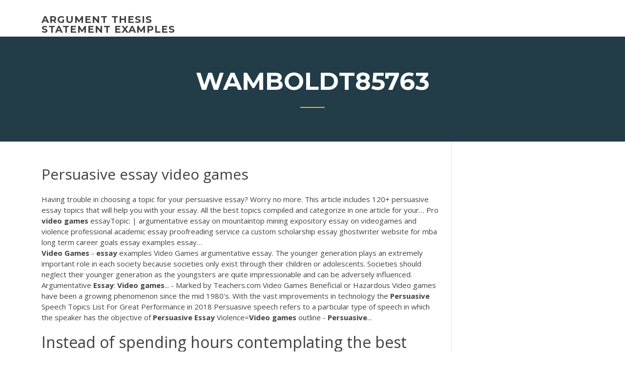

--- FILE ---
content_type: text/html; charset=utf-8
request_url: https://writezoes.firebaseapp.com/wamboldt85763xuje/persuasive-essay-video-games-zedi.html
body_size: 4496
content:
<!doctype html>
<html lang="en-US">
<head>
	<meta charset="UTF-8" />
	<meta name="viewport" content="width=device-width, initial-scale=1" />
	<link rel="profile" href="http://gmpg.org/xfn/11" />
	<title>Persuasive essay video games dchfc</title>


	<link rel='stylesheet' id='wp-block-library-css' href='https://writezoes.firebaseapp.com/wp-includes/css/dist/block-library/style.min.css?ver=5.3' type='text/css' media='all' />
<link rel='stylesheet' id='wp-block-library-theme-css' href='https://writezoes.firebaseapp.com/wp-includes/css/dist/block-library/theme.min.css?ver=5.3' type='text/css' media='all' />
<link rel='stylesheet' id='education-lms-fonts-css' href='https://fonts.googleapis.com/css?family=Open+Sans%3A400%2C400i%2C700%2C700i%7CMontserrat%3A300%2C400%2C600%2C700&#038;subset=latin%2Clatin-ext' type='text/css' media='all' />
<link rel='stylesheet' id='bootstrap-css' href='https://writezoes.firebaseapp.com/wp-content/themes/education-lms/assets/css/bootstrap.min.css?ver=4.0.0' type='text/css' media='' />
<link rel='stylesheet' id='slick-css' href='https://writezoes.firebaseapp.com/wp-content/themes/education-lms/assets/css/slick.css?ver=1.8' type='text/css' media='' />
<link rel='stylesheet' id='font-awesome-css' href='https://writezoes.firebaseapp.com/wp-content/themes/education-lms/assets/css/font-awesome.min.css?ver=4.7.0' type='text/css' media='' />
<link rel='stylesheet' id='education-lms-style-css' href='https://writezoes.firebaseapp.com/wp-content/themes/education-lms/style.css?ver=5.3' type='text/css' media='all' />
<script type='text/javascript' src='https://writezoes.firebaseapp.com/wp-content/themes/education-lms/assets/js/comments.js'></script>
<style id='education-lms-style-inline-css' type='text/css'>

	        button, input[type="button"], input[type="reset"], input[type="submit"],
		    .titlebar .triangled_colored_separator,
		    .widget-area .widget-title::after,
		    .carousel-wrapper h2.title::after,
		    .course-item .course-thumbnail .price,
		    .site-footer .footer-social,
		    .single-lp_course .lp-single-course ul.learn-press-nav-tabs .course-nav.active,
		    .single-lp_course .lp-single-course ul.learn-press-nav-tabs .course-nav:hover,
		    .widget_tag_cloud a:hover,
		    .header-top .header-contact-wrapper .btn-secondary,
            .header-type3 .header-top .header-contact-wrapper .box-icon,
            a.btn-all-courses:hover,
            .course-grid-layout2 .intro-item:before,
            .learnpress .learn-press-pagination .page-numbers > li span,
            .courses-search-widget::after
		     { background: #ffb606; }

            a:hover, a:focus, a:active,
            .main-navigation a:hover,
            .nav-menu ul li.current-menu-item a,
            .nav-menu ul li a:hover,
            .entry-title a:hover,
            .main-navigation .current_page_item > a, .main-navigation .current-menu-item > a, .main-navigation .current_page_ancestor > a, .main-navigation .current-menu-ancestor > a,
            .entry-meta span i,
            .site-footer a:hover,
            .blog .entry-header .entry-date, .archive .entry-header .entry-date,
            .site-footer .copyright-area span,
            .breadcrumbs a:hover span,
            .carousel-wrapper .slick-arrow:hover:before,
            .recent-post-carousel .post-item .btn-readmore:hover,
            .recent-post-carousel .post-item .recent-news-meta span i,
            .recent-post-carousel .post-item .entry-title a:hover,
            .single-lp_course .course-info li i,
            .search-form .search-submit,
            .header-top .header-contact-wrapper li .box-icon i,
            .course-grid-layout2 .intro-item .all-course a:hover,
            .course-filter div.mixitup-control-active, .course-filter div:hover
            {
                color: #ffb606;
            }

		    .recent-post-carousel .post-item .btn-readmore:hover,
		    .carousel-wrapper .slick-arrow:hover,
		    .single-lp_course .lp-single-course .course-curriculum ul.curriculum-sections .section-header,
		    .widget_tag_cloud a:hover,
            .readmore a:hover,
            a.btn-all-courses,
            .learnpress .learn-press-pagination .page-numbers > li span,
            .course-filter div.mixitup-control-active, .course-filter div:hover {
                border-color: #ffb606;
            }
			.container { max-width: 1230px; }
		    .site-branding .site-logo, .site-logo { max-width: 90px; }
		    
		    .topbar .cart-contents { color: #fff; }
		    .topbar .cart-contents i, .topbar .cart-contents { font-size: 14px; }
	
		 .titlebar { background-color: #457992; padding-top: 5%; padding-bottom: 5%; background-image: url(); background-repeat: no-repeat; background-size: cover; background-position: center center;  }
	
</style>
<script type='text/javascript' src='https://writezoes.firebaseapp.com/wp-includes/js/jquery/jquery.js?ver=1.12.4-wp'></script>
<script type='text/javascript' src='https://writezoes.firebaseapp.com/wp-includes/js/jquery/jquery-migrate.min.js?ver=1.4.1'></script>
<script type='text/javascript' src='https://writezoes.firebaseapp.com/wp-content/themes/education-lms/assets/js/slick.min.js?ver=1.8'></script>
<meta name="generator" content="WordPress 7.4 Beta" />
</head>

<body class="archive category  category-17 wp-embed-responsive hfeed">

<div id="page" class="site">
	<a class="skip-link screen-reader-text" href="#content">Skip to content</a>

	<header id="masthead" class="site-header">
        
        <div class="header-default">
            <div class="container">
                <div class="row">
                    <div class="col-md-5 col-lg-4">
                                <div class="site-branding">

            <div class="site-logo">
			                </div>

            <div>
			                        <p class="site-title"><a href="https://writezoes.firebaseapp.com/" rel="home">argument thesis statement examples</a></p>
			                </div>

        </div><!-- .site-branding -->
                            </div>

                    <div class="col-lg-8 pull-right">
                                <a href="#" class="mobile-menu" id="mobile-open"><span></span></a>
        <nav id="site-navigation" class="main-navigation">
		            </nav><!-- #site-navigation -->
                            </div>
                </div>
            </div>
        </div>
			</header><!-- #masthead -->

    <div class="nav-form ">
        <div class="nav-content">
            <div class="nav-spec">
                <nav class="nav-menu">
                                                            <div class="mobile-menu nav-is-visible"><span></span></div>
                                                        </nav>
            </div>
        </div>
    </div>

                <div class="titlebar">
                <div class="container">

					<h1 class="header-title">Wamboldt85763</h1>                    <div class="triangled_colored_separator"></div>
                </div>
            </div>
			
	<div id="content" class="site-content">
	<div id="primary" class="content-area">
		<div class="container">
            <div class="row">
                <main id="main" class="site-main col-md-9">

                    <div class="blog-content">
		            
			            
<article id="post-3659" class="post-3659 post type-post status-publish format-standard hentry ">
	<h1 class="entry-title">Persuasive essay video games</h1>
	<div class="entry-content">
Having trouble in choosing a topic for your persuasive essay? Worry no more. This article includes 120+ persuasive essay topics that will help you with your essay. All the best topics compiled and categorize in one article for your… <span>Pro <b class=sec>video</b> <b class=sec>games</b> essayTopic: |</span> argumentative essay on mountaintop mining expository essay on videogames and violence professional academic essay proofreading service ca custom scholarship essay ghostwriter website for mba long term career goals essay examples essay…
<p><b>Video</b> <b>Games</b> - <b>essay</b> examples Video Games argumentative essay. The younger generation plays an extremely important role in each society because societies only exist through their children or adolescents. Societies should neglect their younger generation as the youngsters are quite impressionable and can be adversely influenced. Argumentative <b>Essay</b>: <b>Video</b> <b>games</b>... - Marked by Teachers.com Video Games Beneficial or Hazardous Video games have been a growing phenomenon since the mid 1980's. With the vast improvements in technology the <b>Persuasive</b> Speech Topics List For Great Performance in 2018 Persuasive speech refers to a particular type of speech in which the speaker has the objective of <b>Persuasive</b> <b>Essay</b> Violence=<b>Video</b> <b>games</b> outline - <b>Persuasive</b>...</p>
<h2>Instead of spending hours contemplating the best possible topic for your persuasive essay assignment, you can take a look at our list of topics that we gathered so that you can save your time.</h2>
<p><b>Persuasive</b> <b>Essay</b> About <b>Video</b> <b>Games</b> - 1198 Words | Cram Violent Video Games Essay example. Violent Video Games Should not be Banned By Chris Taylor Com/156 Effective Persuasive Essay August 1, 2010 Violent Video Games should not be Banned Violent video games that promote violence and criminal activity should not be banned because each game is properly labeled. <b>Persuasive</b> speech against <b>video</b> <b>games</b> <b>Essay</b> Example for Free ... The more video games played, the more time it cuts away from relationships outside the ones made with characters in video games. Salguero then states that the earlier the child plays video games the worse the interactions the child has with other children are. <b>Persuasive</b> <b>Essay</b>: <b>Video</b> <b>Games</b> | ScholarAdvisor.com</p>
<h3><b>Essay</b> Writing Tips : Argumentative <b>Essay</b>: <b>Video</b> <b>Games</b></h3>
<p><b>persuasive</b> <b>essay</b> on <b>video</b> <b>games</b> | Форум Главная › Форумы › Актуальность альтернативной энергетики › persuasive essay on video games. An Outstanding <b>Essay</b> Sample On Violent <b>Video</b> <b>Games</b> Persuasive essay topics on politics. <b>Persuasive</b> <b>Essay</b> <b>Video</b> <b>Games</b> - 435084 - Из Бумаги</p>
<h3>When writing an essay on video games, you can compose your text in many different ways, depending on what aspect of this topic</h3>
<p>(DOC) <b>Persuasive</b> <b>Essay</b> on <b>Video</b> <b>Games</b> | Sabire... - Academia.edu Secondly, opponents of video games believe that Video games make children bully and addicted. With the development of technology and communication, a concept called GREAT RIVALRY: VIDEO GAMES Sabire Akay 1609246 ELT1011 Argumentative Essay 1 cyberbullying emerged. <b>Video</b> <b>Games</b> <b>Essay</b> , Sample of Term Papers Video games was first developed on October 1958 by William Higinbotham, a physicist. Physicist are experts in or a students of physics. <b>persuasive</b> <b>essay</b> on <b>video</b> <b>games</b> | Форум Главная › Форумы › Актуальность альтернативной энергетики › persuasive essay on video games. An Outstanding <b>Essay</b> Sample On Violent <b>Video</b> <b>Games</b></p>
<h2>Jul 20, 2016 · Topics on Social Issues.  The topic of video games comes up quite frequently when various social topics are being discussed. If you are taking classes such as sociology, public health, political science, or journalism, your essay might focus on the many social issues relating to video games. Writing essays on violence in games is always an option,</h2>
<p>Member Level 03 Blank Slate. Persuasive Essay on Video Games. <b>persuasive</b> <b>essay</b> speeches for <b>video</b> <b>games</b> - YouTube Persuasive essay speeches for video games here WWW.100CASINO.CO.CC. <b>Persuasive</b> Speech – Benefits of <b>Video</b> <b>Game</b> Essay (Any Type) Admission Essay Annotated Bibliography Argumentative Essay Article Review Book/Movie Review Business Plan Case Study Coursework Creative Writing Critical Thinking</p><p>Take a look at today's generation. A student comes home from school at around three or four o'clock in the afternoon, sets his bag aside, debates whether he should take a shower, definitely eats his lunch, and begins his after school program: playing video games, playing video games, and playing more video games. Do <b>Video</b> <b>Games</b> Cause Violence, <b>Essay</b> Example/Sample Writing sample of essay on given topic "Do Video Games Cause Violence" Do video games cause violence The question whether or not playing video games elicits violence has been a highly debated topic. Psychologist, educationist and children experts have attempted to justify their stands through various arguments and research. <b>Persuasive</b> <b>Essay</b> on <b>Video</b> <b>Games</b>. - Newgrounds.com Response to Persuasive Essay on Video Games. 2011-08-27 04:00:32 not very well structured. take the third paragraph for example, what is the main idea of the paragraph? you have shown that video games is a form of art because of the sound effects, stories... but the first sentence seems irrelevant. the first sentence should summarize the main ...</p>
<ul><li><a href="https://articlezpqx.firebaseapp.com/umbenhauer61512haj/order-of-an-essay-zeve.html">order of an essay</a></li><li><a href="https://articlezpqx.firebaseapp.com/buening82042zygi/4th-grade-essay-topics-6.html">4th grade essay topics</a></li><li><a href="https://writeumxa.web.app/zeledon53277ja/how-to-close-a-paragraph-in-an-essay-15.html">how to close a paragraph in an essay</a></li><li><a href="https://essaytyper2020qlng.web.app">how to write articles online</a></li><li><a href="https://articleztrg.firebaseapp.com">research paper and report writing</a></li></ul>
	</div><!-- .entry-content -->

	<div class="entry-footer">
		<div class="row">

			<div class="col-md-12">
							</div>

		</div>
	</div>


</article><!-- #post-3659 --></div><!-- #post-3659 -->
</div>
</main><!-- #main -->
<aside id="secondary" class="widget-area col-sm-3">
	<div class="sidebar-inner">
		<section id="search-2" class="widget widget_search"><form role="search" method="get" id="searchform" class="search-form" action="https://writezoes.firebaseapp.com/">
    <label for="s">
    	<input type="text" value="" placeholder="Search &hellip;" name="s" id="s" />
    </label>
    <button type="submit" class="search-submit">
        <i class="fa fa-search"></i>
    </button>
    </form></section>		<section id="recent-posts-2" class="widget widget_recent_entries">		<h2 class="widget-title">New Posts</h2>		<ul>
<li>
<a href="https://writezoes.firebaseapp.com/metrick3589mufy/music-links-investigation-essay-example-179.html">Music links investigation essay example</a>
</li><li>
<a href="https://writezoes.firebaseapp.com/leeper69898bugi/thesis-generator-for-essay-qixi.html">Thesis generator for essay</a>
</li><li>
<a href="https://writezoes.firebaseapp.com/wamboldt85763xuje/college-essays-writing-rag.html">College essays writing</a>
</li><li>
<a href="https://writezoes.firebaseapp.com/metrick3589mufy/example-thesis-for-research-paper-713.html">Example thesis for research paper</a>
</li><li>
<a href="https://writezoes.firebaseapp.com/deemer15556jus/paper-that-you-can-write-on-pad.html">Paper that you can write on</a>
</li>
</ul>
		</section>    </div>
</aside><!-- #secondary -->
            </div>
        </div>
	</div><!-- #primary -->


	</div><!-- #content -->

	<footer id="colophon" class="site-footer">

		
		<div id="footer" class="container">

			
                        <div class="footer-widgets">
                <div class="row">
                    <div class="col-md-3">
			            		<div id="recent-posts-5" class="widget widget_recent_entries">		<h3 class="widget-title"><span>Featured Posts</span></h3>		<ul>
<li>
<a href="https://writezoes.firebaseapp.com/deemer15556jus/forming-a-thesis-statement-nomo.html">Forming a thesis statement</a>
</li><li>
<a href="https://writezoes.firebaseapp.com/deemer15556jus/speech-critique-essay-free-buhu.html">Speech critique essay free</a>
</li><li>
<a href="https://writezoes.firebaseapp.com/deemer15556jus/essay-on-growing-up-1511.html">Essay on growing up</a>
</li><li>
<a href="https://writezoes.firebaseapp.com/leeper69898bugi/capital-letter-a-zys.html">Capital letter a</a>
</li><li>
<a href="https://writezoes.firebaseapp.com/wamboldt85763xuje/essays-on-capitalism-cigu.html">Essays on capitalism</a>
</li>
					</ul>
		</div>                    </div>
                    <div class="col-md-3">
			            		<div id="recent-posts-6" class="widget widget_recent_entries">		<h3 class="widget-title"><span>Editors Choice</span></h3>		<ul>
<li>
<a href="https://writezoes.firebaseapp.com/wamboldt85763xuje/how-to-write-a-style-analysis-2552.html">How to write a style analysis</a>
</li><li>
<a href="https://writezoes.firebaseapp.com/wamboldt85763xuje/crash-course-in-essay-writing-vixi.html">Crash course in essay writing</a>
</li><li>
<a href="https://writezoes.firebaseapp.com/metrick3589mufy/pay-someone-to-write-resume-1472.html">Pay someone to write resume</a>
</li><li>
<a href="https://writezoes.firebaseapp.com/deemer15556jus/how-to-write-a-literary-research-paper-myvo.html">How to write a literary research paper</a>
</li><li>
<a href="https://writezoes.firebaseapp.com/metrick3589mufy/123-help-essay-writing-1544.html">123 help essay writing</a>
</li>
					</ul>
		</div>                    </div>
                    <div class="col-md-3">
			            <div id="text-3" class="widget widget_text"><h3 class="widget-title"><span>About US</span></h3>			<div class="textwidget"><p>Free Essay: Video games have been argued about for decades. ... Persuasive  Speech Outline Matt King CMST 220 Video Game Speech 6-12-13 * Attention ...</p>
</div>
		</div>                    </div>
                    <div class="col-md-3">
			                                </div>
                </div>
            </div>
            
            <div class="copyright-area">
                <div class="row">
                    <div class="col-sm-6">
                        <div class="site-info">
	                        Copyright &copy; 2020 <a href="https://writezoes.firebaseapp.com/" title="argument thesis statement examples">argument thesis statement examples</a> - Education LMS</a> theme by <span>FilaThemes</span></div><!-- .site-info -->
                    </div>
                    <div class="col-sm-6">
                        
                    </div>
                </div>
            </div>

        </div>
	</footer><!-- #colophon -->
</div><!-- #page -->

<script type='text/javascript'>
/* <![CDATA[ */
var Education_LMS = {"menu_sidebar":"left","sticky_header":"0"};
/* ]]> */
</script>
<script type='text/javascript' src='https://writezoes.firebaseapp.com/wp-content/themes/education-lms/assets/js/custom.js?ver=5.3'></script>
<script type='text/javascript' src='https://writezoes.firebaseapp.com/wp-includes/js/wp-embed.min.js?ver=5.3'></script>
</body>
</html>